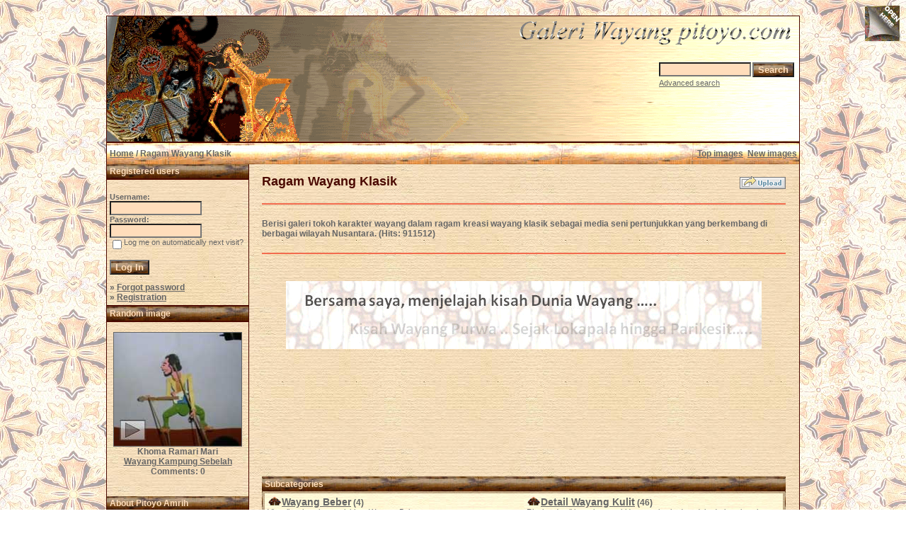

--- FILE ---
content_type: text/html; charset=UTF-8
request_url: https://pitoyo.com/duniawayang/galery/categories.php?cat_id=34&sessionid=j566i6ce71tppce8r5p2h3o5e0&l=english
body_size: 11039
content:
<!DOCTYPE HTML PUBLIC "-//W3C//DTD HTML 4.01 Transitional//EN">
<html dir="ltr">
<head><meta http-equiv="Content-Type" content="text/html; charset=windows-1252">
<title>Galeri Wayang Pitoyo.com - Ragam Wayang Klasik</title>

<meta name="description" content='Berisi galeri tokoh karakter wayang dalam ragam kreasi wayang klasik sebagai media seni pertunjukkan yang berkembang di berbagai wilayah Nusantara..' />
<meta name="keywords" content='Ragam Wayang Klasik Berisi galeri tokoh karakter wayang dalam ragam kreasi wayang klasik sebagai media seni pertunjukkan yang berkembang di berbagai wilayah Nusantara. Galeri Wayang Pitoyo.com' />
<meta name="author" content="Pitoyo Amrih" />
<link rel="stylesheet" href="./templates/old_style/style.css" />
<link rel="shortcut icon" href="./favicon.ico">
<script language="javascript" type="text/javascript">
<!--

  var captcha_reload_count = 0;
	var captcha_image_url = "./captcha.php?sessionid=42h5mvp815iqltoafouj932gs5&amp;l=english";
  function new_captcha_image() {
    if (captcha_image_url.indexOf('?') == -1) {
		  document.getElementById('captcha_image').src= captcha_image_url+'?c='+captcha_reload_count;
		} else {
		  document.getElementById('captcha_image').src= captcha_image_url+'&c='+captcha_reload_count;
		}

    document.getElementById('captcha_input').value="";
    document.getElementById('captcha_input').focus();
    captcha_reload_count++;
  }

	function opendetailwindow() { 
    window.open('','detailwindow','toolbar=no,scrollbars=yes,resizable=no,width=680,height=480');
  }
  
  function right(e) {
    if ((document.layers || (document.getElementById && !document.all)) && (e.which == 2 || e.which == 3)) {
      alert("� Copyright by Galeri Wayang Pitoyo.com");
      return false;
    }
    else if (event.button == 2 || event.button == 3) {
      alert("� Copyright by Galeri Wayang Pitoyo.com");
      return false;
    }
    return true;
  }

  if (document.layers){
    document.captureEvents(Event.MOUSEDOWN);
    document.onmousedown = right;
  }
  else if (document.all && !document.getElementById){
    document.onmousedown = right;
  }

	document.oncontextmenu = new Function("alert('� Copyright by Galeri Wayang Pitoyo.com');return false");

// -->
</script>
<link rel="alternate" type="application/rss+xml" title="RSS Feed: Ragam Wayang Klasik (New images)" href="https://pitoyo.com/duniawayang/galery/rss.php?action=images&amp;cat_id=34" />

<!-- Pagepeel Start-->
<script type="text/javascript" src="http://code.jquery.com/jquery-latest.js"></script> 
<script type="text/javascript"> 
$(document).ready(function(){

//Page Flip on hover

	$("#pageflip").hover(function() {
		$("#pageflip img , .msg_block").stop()
			.animate({
				width: '307px', 
				height: '319px'
			}, 500); 
		} , function() {
		$("#pageflip img").stop() 
			.animate({
				width: '50px', 
				height: '52px'
			}, 220);
		$(".msg_block").stop() 
			.animate({
				width: '50px', 
				height: '50px'
			}, 200);
	});

	
});
</script> 
<!-- Pagepeel Ende -->

</head>
<body bgcolor="#FFFFFF" text="#666666" link="#666666" vlink="#666666" alink="#666666">
<div id="pageflip">
   <a target="_blank" href="https://play.google.com/store/books/author?id=Pitoyo+Amrih"><img src="./templates/old_style/images/page_flip.png" alt="" /></a>
   <div class="msg_block"></div>
  </div>
<br />


<table width="980" border="0" cellspacing="0" cellpadding="0" align="center">
  <tr> 
    <td> 
      <table width="100%" border="0" cellspacing="0" cellpadding="0" class="tablehead">
        <tr>        </tr>
        <tr> 
          
          <td width="730" height=177px> 
            <div align="left"><div align="left"></div></td>
		  
		  <td width="260" align="right"> 
		  <div align="right"></div>          </td>
		  
          <td width="225" align="right"> 
            <form method="post" action="./search.php?sessionid=42h5mvp815iqltoafouj932gs5&amp;l=english"><input type="hidden" name="__csrf" value="6c2c4c6d98f4a8869efaca33d4fa4006" />

              <table border="0" cellspacing="0" cellpadding="1">
                <tr> 
                  <td> 
                    <input type="text" name="search_keywords" size="15" class="searchinput" />                  </td>
                  <td> 
                    <input type="submit" value="Search" class="button" name="submit" />                  </td>
                </tr>
                <tr valign="top"> 
                  <td colspan="2"><a href="./search.php?sessionid=42h5mvp815iqltoafouj932gs5&amp;l=english" class="smalltext">Advanced search</a></td>
                </tr>
              </table>
            </form>          </td>
          <td align="right" width="6">&nbsp;</td>
        </tr>
      </table>
    </td>
  </tr>
  
  <tr> 
    <td class="bordercolor"> 
      <table width="100%" border="0" cellspacing="0" cellpadding="0">
        <tr> 
          <td class="tablebgcolor"> 
            <table width="100%" border="0" cellspacing="0" cellpadding="0">
              <tr> 
                <td class="navbar" height="30"> 
                  <table width="100%" border="0" cellspacing="0" cellpadding="0">
                    <tr> 
                      <td><img src="./templates/old_style/images/spacer.gif" width="4" height="4" alt="" /><span class="clickstream"><a href="./index.php?sessionid=42h5mvp815iqltoafouj932gs5&amp;l=english" class="clickstream">Home</a>&nbsp;/&nbsp;Ragam Wayang Klasik</span></td>
                      <td align="right">
						<a href="./top.php?sessionid=42h5mvp815iqltoafouj932gs5&amp;l=english"><b>Top images</b></a>&nbsp;
						<a href="./search.php?search_new_images=1&amp;sessionid=42h5mvp815iqltoafouj932gs5&amp;l=english"><b>New images</b></a>&nbsp;
					  </td>
                    </tr>
                  </table>
                </td>
              </tr>
            </table>
            <table width="100%" border="0" cellspacing="0" cellpadding="0">
              <tr> 
                <td width="200" class="row2" valign="top">
                  <table width="200" border="0" cellspacing="0" cellpadding="0">
                    <tr> 
                      <td class="head2" height="20" width="100%"><img src="./templates/old_style/images/spacer.gif" alt="" width="4" height="4" />Registered users</td>
                    </tr>
                    <tr> 
                      <td class="tablebgcolor"><img src="./templates/old_style/images/spacer.gif" alt="" width="0" height="0" /></td>
                    </tr>
                    <tr> 
                      <td align="center" class="row1"><table width="100%" border="0" cellpadding="4" cellspacing="0">

<tr>
<!--  <td valign="top" align="center">
<div id="google_translate_element"></div><script>
function googleTranslateElementInit() {
  new google.translate.TranslateElement({
    pageLanguage: 'id',
    includedLanguages: 'nl,en,id',
    multilanguagePage: true,
    layout: google.translate.TranslateElement.InlineLayout.SIMPLE
  }, 'google_translate_element');
}
</script><script src="//translate.google.com/translate_a/element.js?cb=googleTranslateElementInit"></script>
  </td> -->
</tr>
</table>
<br />

<table width="100%" border="0" cellpadding="4" cellspacing="0">
  <tr> 
    <td valign="top" align="left"> 
      <form action="./login.php?sessionid=42h5mvp815iqltoafouj932gs5&amp;l=english" method="post"><input type="hidden" name="__csrf" value="6c2c4c6d98f4a8869efaca33d4fa4006" />

        Username:<br />
        <input type="text" size="10" name="user_name" class="logininput" />
        <br />
        Password:<br />
        <input type="password" size="10" name="user_password" class="logininput" />
        <br />
        <table border="0" cellspacing="0" cellpadding="0">
          <tr valign="top"> 
            <td><input type="checkbox" name="auto_login" value="1" /></td>
            <td><span class="smalltext">Log me on automatically next visit?</span></td>
          </tr>
        </table>
        <br />
		<input type="submit" value="Log In" class="button" />
      </form>
      &raquo; <a href="./member.php?action=lostpassword&amp;sessionid=42h5mvp815iqltoafouj932gs5&amp;l=english">Forgot password</a><br />
	  &raquo; <a href="./register.php?sessionid=42h5mvp815iqltoafouj932gs5&amp;l=english">Registration</a></td>
  </tr>
</table></td>
                    </tr>
                    <tr> 
                      <td class="tablebgcolor"><img src="./templates/old_style/images/spacer.gif" alt="" width="0" height="0" /></td>
                    </tr>
                  </table>
				                    <table width="100%" border="0" cellspacing="0" cellpadding="0">
                    <tr> 
                      <td class="head2" height="20"> <img src="./templates/old_style/images/spacer.gif" alt="" width="4" height="4" />Random image</td>
                    </tr>
                    <tr> 
                      <td class="tablebgcolor"><img src="./templates/old_style/images/spacer.gif" alt="" width="0" height="0" /></td>
                    </tr>
                    <tr> 
                      <td align="center" class="row1">
					    <br />
                        <a href="./details.php?image_id=1029&amp;sessionid=42h5mvp815iqltoafouj932gs5&amp;l=english"><img src="./data/thumbnails/112/youtube_7XQT9mpUPrMrel=0.jpg" border="1" width="180" height="160" alt="Khoma Ramari Mari" title="Khoma Ramari Mari" /></a><br /><b>Khoma Ramari Mari</b><br />
<a href="./categories.php?cat_id=112&amp;sessionid=42h5mvp815iqltoafouj932gs5&amp;l=english">Wayang Kampung Sebelah</a><br />
Comments: 0<br />						<br />
                        <br />                      </td>
                    </tr>

                    <tr> 
                      <td class="head2" height="20"> <img src="./templates/old_style/images/spacer.gif" alt="" width="4" height="4" />About Pitoyo Amrih</td>
                    </tr>
                    <tr> 
                      <td class="tablebgcolor"><img src="./templates/old_style/images/spacer.gif" alt="" width="0" height="0" /></td>
                    </tr>
                    <tr> 
                      <td align="center" class="row1">
					    <br />
                      <a target="_blank" href="http://profil.pitoyo.com"><img src="./templates/old_style/images/about_me_pic.jpg" alt="Pitoyo Amrih" border="1" width="160" height="117" /></a>
						<br /><br />
                      <a target="_blank" href="http://novelwayang.pitoyo.com"><img src="./templates/old_style/images/novelwaydisp.gif" alt="NovelWayang PitoyoAmrih" border="0" width="160" height="178" /></a>
						<br /><br />
                                           </td>
                    </tr>

                    <tr> 
                      <td class="tablebgcolor"><img src="./templates/old_style/images/spacer.gif" alt="" width="0" height="0" /></td>
                    </tr>
                  </table>




<p align="center" style="margin-top: 0; margin-bottom: 0"><br />
<a href="http://s05.flagcounter.com/more/H07a"><img src="http://s05.flagcounter.com/count/H07a/bg_FFFFFF/txt_000000/border_DBDBDB/columns_2/maxflags_10/viewers_3/labels_0/pageviews_1/flags_1/" alt="Flag counters!" border="0"></a>
</p>

<p>&nbsp;</p>



<div align="center">
                    
<script type="text/javascript"><!--
google_ad_client = "pub-6218744198074454";
/* galeriwayang_leftcolumn */
google_ad_slot = "4140976421";
google_ad_width = 160;
google_ad_height = 600;
google_ad_format = "160x600_as";
google_color_border = "c8b188";
google_color_bg = "c8b188";
google_color_link = "4a0900";
google_color_url = "4a0900";
google_color_text = "4a0900";
//--></script>
                    <script type="text/javascript"
  src="http://pagead2.googlesyndication.com/pagead/show_ads.js">
</script></div>
<p>&nbsp;</p>


                  				</div></div>

<table width="100%" align="center" valign="bottom">
 <tr>
  <td width="5"></td>
  <td align="center" valign="bottom">
<font size="2">Donate 5 USD to contribute on building the valuable content about Wayang Indonesia to this Galeri Wayang site</font><br><br>   
<form action="https://www.paypal.com/cgi-bin/webscr" method="post" target="_top"><input type="hidden" name="__csrf" value="6c2c4c6d98f4a8869efaca33d4fa4006" />

<input type="hidden" name="cmd" value="_s-xclick">
<input type="hidden" name="hosted_button_id" value="ZDE772KAR3USG">
<input type="image" src="https://www.paypalobjects.com/en_US/i/btn/btn_donateCC_LG.gif" border="0" name="submit" alt="PayPal - The safer, easier way to pay online!">
<img alt="" border="0" src="https://www.paypalobjects.com/en_US/i/scr/pixel.gif" width="1" height="1">
</form>
  </td>
  <td width="5"></td>
 </tr>
</table>

<table width="100%" align="center" valign="bottom">
 <tr>
  <td width="5"></td>
  <td align="center" valign="bottom">
<div id="SC_TBlock_350063" class="SC_TBlock">loading...</div> 
<script type="text/javascript">var SC_CId = "350063",SC_Domain="n.pc3ads.com";SC_Start_350063=(new Date).getTime();</script>
<script type="text/javascript" src="//st-n.pc3ads.com/js/adv_out.js"></script>
 </td>
  <td width="5"></td>
 </tr>
</table>


</td>
                <td width="1" class="bordercolor" valign="top"><img src="./templates/old_style/images/spacer.gif" alt="" width="1" height="1" /></td>
                <td width="18" valign="top"><img src="./templates/old_style/images/spacer.gif" alt="" width="18" height="18" /></td>
                <td width="100%" valign="top"><br />
                  <table width="100%" border="0" cellspacing="0" cellpadding="0">
                    <tr>
                      <td><b class="title">Ragam Wayang Klasik</b></td>
                      <td align="right" valign="bottom"><img src="./templates/old_style/images/upload_off.gif" border="0" alt="" /></td>
                    </tr>
                  </table>

<!-- AddThis Button BEGIN -->
<!-- <div class="addthis_toolbox addthis_default_style "> -->
<!-- <a class="addthis_button_preferred_1"></a> -->
<!-- <a class="addthis_button_preferred_2"></a> -->
<!-- <a class="addthis_button_preferred_3"></a> -->
<!-- <a class="addthis_button_preferred_4"></a> -->
<!-- <a class="addthis_button_compact"></a> -->
<!-- <a class="addthis_counter addthis_bubble_style"></a> -->
<!-- </div> -->
<!-- <script type="text/javascript" src="http://s7.addthis.com/js/250/addthis_widget.js#pubid=ra-4da7c05230dec26a"></script> -->
<!-- AddThis Button END -->
<br />
<!-- <table width="100%" border="0" cellspacing="0" cellpadding="0" align="center">
  <tr>
    <td width="45%" align="left" valign="top">
<iframe src="http://www.facebook.com/plugins/like.php?app_id=171600479563202&href=http%3A%2F%2Fwww.facebook.com%2Fpages%2FPitoyo-Amrih%2F83661761980&send=false&layout=standard&show_faces=false&action=like&colorscheme=light&font=verdana&height=40" scrolling="no" frameborder="0" style="border:none; overflow:hidden; height:40px;" allowTransparency="true"></iframe>
    </td>
    <td width="30%" align="left" valign="top" height="40">
<a href="http://twitter.com/PitoyoAmrih" class="twitter-follow-button">Follow @PitoyoAmrih</a>
<script src="http://platform.twitter.com/widgets.js" type="text/javascript"></script><br>
    </td>
    <td width="25%" align="right" valign="top" height="40">
<script type="text/javascript" src="https://apis.google.com/js/plusone.js"></script>
<g:plusone></g:plusone>
    </td>
  </tr>
</table> -->
<hr size="1" / color=#f36c4f>
                

                  <br />Berisi galeri tokoh karakter wayang dalam ragam kreasi wayang klasik sebagai media seni pertunjukkan yang berkembang di berbagai wilayah Nusantara. (Hits: 911512) <br /><br />
                    <hr size="1" / color=#f36c4f>


<p>&nbsp;
<div align="center">

<p><a target="_blank" href="http://novelwayang.pitoyo.com"><img src="./templates/old_style/images/bannernov_way.gif" alt="NovelWayang PitoyoAmrih" width="672" height="96" /></a></p>

<!-- ------------------------------------------------------------ -->
<!-- [MOD] Flash Dock rotator -------------- by Diehard & runtime -->
<!-- START ------------------------------------------------------ -->
<script language="javascript">
    if (AC_FL_RunContent == 0) {
        alert("This page requires AC_RunActiveContent.js.");
    } else {
        AC_FL_RunContent(
            'codebase', 'http://download.macromedia.com/pub/shockwave/cabs/flash/swflash.cab#version=9,0,0,0',
            'width', '740',
            'height', '180',
            'src', 'dockmenu',
            'quality', 'high',
            'pluginspage', 'http://www.macromedia.com/go/getflashplayer',
            'align', 'middle',
            'play', 'true',
            'loop', 'true',
            'scale', 'showall',
            'wmode', 'window',
            'devicefont', 'false',
            'id', 'dockmenu',
            'bgcolor', '#F6DEBC',
            'name', 'dockmenu',
            'menu', 'false',
        'reflectAlpha', '80',
            'allowFullScreen', 'false',
            'allowScriptAccess','sameDomain',
            'movie', 'dockmenu',
            'salign', '',
            'FlashVars', 'setupXML=./dockmenuxml.php?xml&amp;sessionid=42h5mvp815iqltoafouj932gs5&amp;l=english'


            ); //end AC code
    }
</script>
<noscript>
    <object classid="clsid:d27cdb6e-ae6d-11cf-96b8-444553540000" codebase="http://download.macromedia.com/pub/shockwave/cabs/flash/swflash.cab#version=9,0,0,0" width="740" height="160" id="dockmenu" align="middle">
    <param name="allowScriptAccess" value="sameDomain" />
    <param name="allowFullScreen" value="false" />
    <param name="movie" value="dockmenu.swf" /><param name="menu" value="false" /><param name="quality" value="high" /><param name="bgcolor" value="#ffffff" />    <embed src="dockmenu.swf" menu="false" quality="high" bgcolor="#cccccc" width="740" height="160" name="dockmenu" align="middle" allowScriptAccess="sameDomain" allowFullScreen="false" type="application/x-shockwave-flash" pluginspage="http://www.macromedia.com/go/getflashplayer" />
    <param name="FlashVars" value="setupXML=./dockmenuxml.php?xml&amp;sessionid=42h5mvp815iqltoafouj932gs5&amp;l=english" />

    </object>
</noscript>



<!-- ------------------------------------------------------------ -->
<!-- [MOD] Flash Dock rotator -------------- by Diehard & runtime -->
<!-- END -------------------------------------------------------- -->

                    <p>&nbsp;</p>
<div align="center">
<script async src="//pagead2.googlesyndication.com/pagead/js/adsbygoogle.js"></script>
<!-- galeri_mainatas -->
<ins class="adsbygoogle"
     style="display:inline-block;width:728px;height:90px"
     data-ad-client="ca-pub-6218744198074454"
     data-ad-slot="1783814113"></ins>
<script>
(adsbygoogle = window.adsbygoogle || []).push({});
</script>
<br /> <br />
<!-- Begin: http://adsensecamp.com/ -->
<script src="http://adsensecamp.com/show/?id=tmNV3uEP7IY%3D&cid=Jw0%2BaU5zMLg%3D&chan=mwf6QBuBhUI%3D&type=1&title=660000&text=000000&background=FFFFCC&border=FFCC66&url=660000" type="text/javascript">
</script>
<!-- End: http://adsensecamp.com/ --></div>
<p>&nbsp;</p>


               
    
                  <table width="100%" border="0" cellspacing="0" cellpadding="1">
                    <tr> 
                      <td class="head1"> 
                        <table width="100%" border="0" cellspacing="0" cellpadding="3">
                          <tr> 
                            <td class="head1" valign="top">Subcategories</td>
                          </tr>
                          <tr> 
                            <td class="row2" valign="top">
<table width="100%" border="0" cellpadding="0" cellspacing="0">
<tr>
<td valign="top" width="50%" class="catbgcolor">
<table border="0" cellpadding="3" cellspacing="1">
<tr>
<td valign="top">
<table border="0" cellspacing="0" cellpadding="0">
  <tr> 
    <td valign="top">
	  <img src="./templates/old_style/images/folder.gif" width="20" height="13" alt="" /> 
      <!--   -->
    </td>
    <td>
	  <a href="./categories.php?cat_id=42&amp;sessionid=42h5mvp815iqltoafouj932gs5&amp;l=english" class="maincat">Wayang Beber</a>&nbsp;(4) 
      	</td>
  </tr>
</table>
<span class="smalltext">Visualisasi seni pertunjukkan Wayang Beber.</span><br /></td>
</tr>
<tr>
<td valign="top">
<table border="0" cellspacing="0" cellpadding="0">
  <tr> 
    <td valign="top">
	  <img src="./templates/old_style/images/folder.gif" width="20" height="13" alt="" /> 
      <!--   -->
    </td>
    <td>
	  <a href="./categories.php?cat_id=35&amp;sessionid=42h5mvp815iqltoafouj932gs5&amp;l=english" class="maincat">Wayang Kulit Gagrag Surakarta</a>&nbsp;(69) 
      	</td>
  </tr>
</table>
<span class="smalltext">Wayang kulit yang dibuat dengan gaya Surakarta, yang merupakan kreasi seni wayang oleh sanggar-sanggar wayang di wilayah Surakarta dan sekitarnya.</span><br /></td>
</tr>
<tr>
<td valign="top">
<table border="0" cellspacing="0" cellpadding="0">
  <tr> 
    <td valign="top">
	  <img src="./templates/old_style/images/folder.gif" width="20" height="13" alt="" /> 
      <!--   -->
    </td>
    <td>
	  <a href="./categories.php?cat_id=36&amp;sessionid=42h5mvp815iqltoafouj932gs5&amp;l=english" class="maincat">Wayang Kulit Gagrag Yogyakarta</a>&nbsp;(83) 
      	</td>
  </tr>
</table>
<span class="smalltext">Wayang kulit yang dibuat dengan gaya tatah sungging khas Yogyakarta.</span><br /></td>
</tr>
<tr>
<td valign="top">
<table border="0" cellspacing="0" cellpadding="0">
  <tr> 
    <td valign="top">
	  <img src="./templates/old_style/images/folder.gif" width="20" height="13" alt="" /> 
      <!--   -->
    </td>
    <td>
	  <a href="./categories.php?cat_id=107&amp;sessionid=42h5mvp815iqltoafouj932gs5&amp;l=english" class="maincat">Wayang Kulit Gagrag Kaligesing</a>&nbsp;(8) 
      	</td>
  </tr>
</table>
<span class="smalltext">Kreasi tatah sungging dan wanda wayang kulit, khas dari pengrajin daerah Kaligesing, Yogyakarta.</span><br /></td>
</tr>
<tr>
<td valign="top">
<table border="0" cellspacing="0" cellpadding="0">
  <tr> 
    <td valign="top">
	  <img src="./templates/old_style/images/folder.gif" width="20" height="13" alt="" /> 
      <!--   -->
    </td>
    <td>
	  <a href="./categories.php?cat_id=46&amp;sessionid=42h5mvp815iqltoafouj932gs5&amp;l=english" class="maincat">Wayang Kulit Gagrag Kedhu</a>&nbsp;(14) 
      	</td>
  </tr>
</table>
<span class="smalltext">Wayang kulit tatah sungging kreasi daerah Kedhu.</span><br /></td>
</tr>
<tr>
<td valign="top">
<table border="0" cellspacing="0" cellpadding="0">
  <tr> 
    <td valign="top">
	  <img src="./templates/old_style/images/folder.gif" width="20" height="13" alt="" /> 
      <!--   -->
    </td>
    <td>
	  <a href="./categories.php?cat_id=76&amp;sessionid=42h5mvp815iqltoafouj932gs5&amp;l=english" class="maincat">Wayang Kulit Gagrag JawaTimuran</a>&nbsp;(16) 
      	</td>
  </tr>
</table>
<span class="smalltext">Kreasi seni tatah sungging wayang kulit dari wilayah Jawa Timur.</span><br /></td>
</tr>
<tr>
<td valign="top">
<table border="0" cellspacing="0" cellpadding="0">
  <tr> 
    <td valign="top">
	  <img src="./templates/old_style/images/folder.gif" width="20" height="13" alt="" /> 
      <!--   -->
    </td>
    <td>
	  <a href="./categories.php?cat_id=37&amp;sessionid=42h5mvp815iqltoafouj932gs5&amp;l=english" class="maincat">Wayang Kulit Gagrag Cirebon</a>&nbsp;(21) 
      	</td>
  </tr>
</table>
<span class="smalltext">Wayang kulit yang dibuat dengan gaya tatah sungging kreasi Cirebonan.</span><br /><a href="./categories.php?cat_id=138&amp;sessionid=42h5mvp815iqltoafouj932gs5&amp;l=english" class="subcat">Panakawan Gagrak Cirebon</a></td>
</tr>
<tr>
<td valign="top">
<table border="0" cellspacing="0" cellpadding="0">
  <tr> 
    <td valign="top">
	  <img src="./templates/old_style/images/folder.gif" width="20" height="13" alt="" /> 
      <!--   -->
    </td>
    <td>
	  <a href="./categories.php?cat_id=38&amp;sessionid=42h5mvp815iqltoafouj932gs5&amp;l=english" class="maincat">Wayang Kulit Gagrag Banyumas</a>&nbsp;(10) 
      	</td>
  </tr>
</table>
<span class="smalltext">Wayang kulit yang dibuat dengan gaya tatah sungging khas daerah Banyumas.</span><br /></td>
</tr>
<tr>
<td valign="top">
<table border="0" cellspacing="0" cellpadding="0">
  <tr> 
    <td valign="top">
	  <img src="./templates/old_style/images/folder.gif" width="20" height="13" alt="" /> 
      <!--   -->
    </td>
    <td>
	  <a href="./categories.php?cat_id=109&amp;sessionid=42h5mvp815iqltoafouj932gs5&amp;l=english" class="maincat">Wayang Kulit Kyai Inten</a>&nbsp;(5) 
      	</td>
  </tr>
</table>
<span class="smalltext">Wayang Kulit Kyai Inten dibuat pertama kali pada tahun 1870 oleh Ki Guna Kerti dan kawan-kawan atas permintaan seorang saudagar china di Muntilan yang bernama Babah Poliem. Wayang Kyai Inten dibuat dengan menggunakan kulit kerbau yang tebal dan kehalusannya terpilih. Keistimewaan satu set wayang ini adalah di setiap wayangnya terdapat batu intan muda atau yakut dan juga di prada emas.<br />
Kyai Inten menggunakan rujukan gagrak wayang Yogyakarta. Intan tersebut dapat ditemui di mahkota, sumping (hiasan belakang kepala), kalung/kalung ulur-ulur, garuda mungkur, anting-anting dan lain-lain. Perbedaan yang jelas antara Wayang Intan dan wayang standard Yogyakarta terdapat pada wayang putren. Bila pada gaya Yogyakarta wayang putren memiliki kain yang menjorok kedepan, di wayang Kyai Inten, kain jarik para putren dibuat sebaliknya, ke belakang sehingga terkesan terseret.</span><br /></td>
</tr>
<tr>
<td valign="top">
<table border="0" cellspacing="0" cellpadding="0">
  <tr> 
    <td valign="top">
	  <img src="./templates/old_style/images/folder.gif" width="20" height="13" alt="" /> 
      <!--   -->
    </td>
    <td>
	  <a href="./categories.php?cat_id=91&amp;sessionid=42h5mvp815iqltoafouj932gs5&amp;l=english" class="maincat">Wayang Cepak</a>&nbsp;(3) 
      	</td>
  </tr>
</table>
<span class="smalltext">Wayang ini terbuat dari kayu, yang ujungnya tidak runcing (cepak = bhs Sunda / papak = bhs Jawa). Itulah sebabnya maka wayang ini disebut wayang cepak atau wayang papak. Dilihat dari bentuknya, wayang cepak diperkirakan merupakan pengembangan dari wayang kulit, wayang golek atau wayang menak yang berpusat di daerah Cirebon. Wayang cepak biasanya membawakan lakon-lakon Menak, Panji, cerita-cerita babad, legenda dan mitos. Tetapi, di daerah Cirebon sendiri, wayang cepak lebih banyak melakonkan babad Cirebon, juga babad Mekah dan Pamanukan yang disampaikan dengan bahasa Jawa Cirebon.<br />
sumber : sunda.web.id</span><br /></td>
</tr>
</table></td>
<td valign="top" width="50%" class="catbgcolor">
<table border="0" cellpadding="3" cellspacing="1">
<tr>
<td valign="top">
<table border="0" cellspacing="0" cellpadding="0">
  <tr> 
    <td valign="top">
	  <img src="./templates/old_style/images/folder.gif" width="20" height="13" alt="" /> 
      <!--   -->
    </td>
    <td>
	  <a href="./categories.php?cat_id=49&amp;sessionid=42h5mvp815iqltoafouj932gs5&amp;l=english" class="maincat">Detail Wayang Kulit</a>&nbsp;(46) 
      	</td>
  </tr>
</table>
<span class="smalltext">Rincian detail bentuk mata, hidung, mulut, badan, dsb, dari seni tatah wayang kulit, yang bisa menjadi panduan untuk menginterpretasikan watak dan karakter tokoh tersebut.</span><br /></td>
</tr>
<tr>
<td valign="top">
<table border="0" cellspacing="0" cellpadding="0">
  <tr> 
    <td valign="top">
	  <img src="./templates/old_style/images/folder.gif" width="20" height="13" alt="" /> 
      <!--   -->
    </td>
    <td>
	  <a href="./categories.php?cat_id=174&amp;sessionid=42h5mvp815iqltoafouj932gs5&amp;l=english" class="maincat">Wayang Koleksi Poppenspel Museum</a>&nbsp;(9) 
      	</td>
  </tr>
</table>
<span class="smalltext">Foto, gambar dan corekan wayang klasik koleksi dari Museum Poppenspel Puppetry Museum, Belanda.<br />
Sumber : <a href="http://www.poppenspelmuseum.nl" target="_blank" rel="nofollow">www.poppenspelmuseum.nl</a></span><br /></td>
</tr>
<tr>
<td valign="top">
<table border="0" cellspacing="0" cellpadding="0">
  <tr> 
    <td valign="top">
	  <img src="./templates/old_style/images/folder.gif" width="20" height="13" alt="" /> 
      <!--   -->
    </td>
    <td>
	  <a href="./categories.php?cat_id=50&amp;sessionid=42h5mvp815iqltoafouj932gs5&amp;l=english" class="maincat">Wanda Wayang Kulit</a>&nbsp;(76) 
      	</td>
  </tr>
</table>
<span class="smalltext">adalah kreasi seni kriya wayang kulit oleh seorang seniman, maupun sekelompok sanggar seni. Adalah penampilan sebuah karakter tokoh peraga wayang yang menggambarkan sebuah suasana (marah, kasmaran, dsb) maupun situasi (perang, bertempur, memimpin pertemuan, dsb) tertentu.</span><br /><a href="./categories.php?cat_id=64&amp;sessionid=42h5mvp815iqltoafouj932gs5&amp;l=english" class="subcat">Wanda Baladewa</a>, <a href="./categories.php?cat_id=65&amp;sessionid=42h5mvp815iqltoafouj932gs5&amp;l=english" class="subcat">Wanda Kresna</a>, <a href="./categories.php?cat_id=80&amp;sessionid=42h5mvp815iqltoafouj932gs5&amp;l=english" class="subcat">Wanda Yudhistira</a> ...
</td>
</tr>
<tr>
<td valign="top">
<table border="0" cellspacing="0" cellpadding="0">
  <tr> 
    <td valign="top">
	  <img src="./templates/old_style/images/folder.gif" width="20" height="13" alt="" /> 
      <!--   -->
    </td>
    <td>
	  <a href="./categories.php?cat_id=148&amp;sessionid=42h5mvp815iqltoafouj932gs5&amp;l=english" class="maincat">Gagrak Wayang Kulit</a>&nbsp;(40) 
      	</td>
  </tr>
</table>
<span class="smalltext">adalah kreasi seni kriya wayang kulit untuk tiap karakter tokoh wayang. Kreasi baik dari tatah (bentuk, profil, tatahan lubang) maupun sungging (gambar, warna) biasanya akan membentuk pola ciri khas suatu daerah tertentu. Sehingga populer dikatakan bahwa istilah gagrak selalu diikuti dengan nama tempat ciri khas tatah-sungging wayang itu berkembang.<br />
Yang dalam perkembangannya kemudian lazim seorang yang biasa mengenali ragam wayang kulit bisa mengenali sebuah karya tatah sungging satu karakter wayang, dibuat dimana, atau asal pembuatnya.</span><br /><a href="./categories.php?cat_id=157&amp;sessionid=42h5mvp815iqltoafouj932gs5&amp;l=english" class="subcat">Batara Gana</a>, <a href="./categories.php?cat_id=150&amp;sessionid=42h5mvp815iqltoafouj932gs5&amp;l=english" class="subcat">Sinta</a>, <a href="./categories.php?cat_id=149&amp;sessionid=42h5mvp815iqltoafouj932gs5&amp;l=english" class="subcat">Anggada</a> ...
</td>
</tr>
<tr>
<td valign="top">
<table border="0" cellspacing="0" cellpadding="0">
  <tr> 
    <td valign="top">
	  <img src="./templates/old_style/images/folder.gif" width="20" height="13" alt="" /> 
      <!--   -->
    </td>
    <td>
	  <a href="./categories.php?cat_id=39&amp;sessionid=42h5mvp815iqltoafouj932gs5&amp;l=english" class="maincat">Wayang Golek</a>&nbsp;(27) 
      	</td>
  </tr>
</table>
<span class="smalltext">Rupa dan karakter wayang golek yang banyak dipertunjukkan di wilayah Jawa Barat.</span><br /></td>
</tr>
<tr>
<td valign="top">
<table border="0" cellspacing="0" cellpadding="0">
  <tr> 
    <td valign="top">
	  <img src="./templates/old_style/images/folder.gif" width="20" height="13" alt="" /> 
      <!--   -->
    </td>
    <td>
	  <a href="./categories.php?cat_id=102&amp;sessionid=42h5mvp815iqltoafouj932gs5&amp;l=english" class="maincat">Wayang Bali</a>&nbsp;(3) 
      	</td>
  </tr>
</table>
<span class="smalltext">Ragam kreasi seni budaya Wayang Bali.</span><br /></td>
</tr>
<tr>
<td valign="top">
<table border="0" cellspacing="0" cellpadding="0">
  <tr> 
    <td valign="top">
	  <img src="./templates/old_style/images/folder.gif" width="20" height="13" alt="" /> 
      <!--   -->
    </td>
    <td>
	  <a href="./categories.php?cat_id=90&amp;sessionid=42h5mvp815iqltoafouj932gs5&amp;l=english" class="maincat">Wayang Ukur</a>&nbsp;(13) 
      	</td>
  </tr>
</table>
<span class="smalltext">Gagasan pembaharuan seni pakeliran �Wayang Ukur� diperkenalkan oleh Ki Sukasman sejak tahun 80-an atas keresahannya terhadap semakin menipisnya anak muda yang menggemari pertunjukan wayang kulit. Sukasman menciptakan sebuah seni garda depan tanpa kehilangan roh tradisinya. Dengan daya ungkap melalui bahasa Indonesia. Wayang Ukur mencoba memberi tawaran sebuah seni pertunjukan bayang-bayang yang berwawasan global. la melakukan eksperimen dengan menciptakan wayang kulit genre baru, dengan kaidah seni rupa dan teknik tata cahaya yang baru, ia menciptakan seni pertunjukan kontemporer wayang sebagai seni bayang-bayang dengan memadukan unsur-unsur seni tari, teater, gamelan, dan seni sastra yang tidak lagi tunduk pada konvensi tradisi.</span><br /></td>
</tr>
<tr>
<td valign="top">
<table border="0" cellspacing="0" cellpadding="0">
  <tr> 
    <td valign="top">
	  <img src="./templates/old_style/images/folder.gif" width="20" height="13" alt="" /> 
      <!--   -->
    </td>
    <td>
	  <a href="./categories.php?cat_id=43&amp;sessionid=42h5mvp815iqltoafouj932gs5&amp;l=english" class="maincat">Wayang Tengul</a>&nbsp;(0) 
      	</td>
  </tr>
</table>
<span class="smalltext">Adalah seni pertunjukkan wayang golek khas Yogyakarta, yang menceritakan kisah Wong Agung Jayengrono (Amir Hamzah)</span><br /></td>
</tr>
<tr>
<td valign="top">
<table border="0" cellspacing="0" cellpadding="0">
  <tr> 
    <td valign="top">
	  <img src="./templates/old_style/images/folder.gif" width="20" height="13" alt="" /> 
      <!--   -->
    </td>
    <td>
	  <a href="./categories.php?cat_id=40&amp;sessionid=42h5mvp815iqltoafouj932gs5&amp;l=english" class="maincat">Wayang Orang</a>&nbsp;(9) 
      	</td>
  </tr>
</table>
<span class="smalltext">Rupa, dan busana karakter wayang dalam pagelaran wayang orang.</span><br /></td>
</tr>
</table>
</td>
</tr>
</table>
</td>
                          </tr>
                        </table>
                      </td>
                    </tr>
                  </table>
                  <br />
				  				  <br />


				  Found: 23 image(s) on 3 page(s). Displayed: image 1 to 9.				  <br />
                                   <table border="0" cellspacing="0" cellpadding="0" align="center">
	<form method="post" action="categories.php?cat_id=34&amp;sessionid=42h5mvp815iqltoafouj932gs5&amp;l=english"><input type="hidden" name="__csrf" value="6c2c4c6d98f4a8869efaca33d4fa4006" />

		<tr>
			<td nowrap>Sort images by&nbsp;</td>
			<td nowrap>
				
<select name="imagesorder" class="setperpageselect">
<option value="image_name">Name</option>
<option value="image_date" selected="selected">Date</option>
<option value="image_downloads">Downloads</option>
<option value="image_votes">Votes</option>
<option value="image_rating">Rating</option>
<option value="image_hits">Hits</option>
</select>
<INPUT type="radio" name="imagessort" value="ASC" checked>Ascending
<INPUT type="radio" name="imagessort" value="DESC">Descending
<input type="hidden" name="cat_id" value="34" />
&nbsp;
				<input type="submit" value="Go" class="button" name="submit" /></td>
		</tr>
	</form>
</table>                                  <br />
				  <br />
                   



                  				  <table width="100%" border="0" cellspacing="0" cellpadding="0">
                    <tr> 
                      <td class="head1"><table width="100%" border="0" cellpadding="3" cellspacing="1">
<tr class="imagerow1">
<td width="34%" valign="top">
<!-- you wish detail page in a small javascript open window, use <a href="./details.php?image_id=419&amp;sessionid=42h5mvp815iqltoafouj932gs5&amp;l=english" onclick="opendetailwindow()" target="detailwindow"><img src="./data/thumbnails/34/wisanggeni_dgt.jpg" border="1" width="150" height="263" alt="Wisanggeni" title="Wisanggeni" /></a> -->
<a href="./details.php?image_id=419&amp;sessionid=42h5mvp815iqltoafouj932gs5&amp;l=english"><img src="./data/thumbnails/34/wisanggeni_dgt.jpg" border="1" width="150" height="263" alt="Wisanggeni" title="Wisanggeni" /></a><br />
<b>Wisanggeni</b> <br />
<a href="./categories.php?cat_id=34&amp;sessionid=42h5mvp815iqltoafouj932gs5&amp;l=english">Ragam Wayang Klasik</a><br />
Comments: 0<br />
<img src="./templates/old_style/images_english/lightbox_off.gif" border="0" alt="" />
</td>
<td width="34%" valign="top">
<!-- you wish detail page in a small javascript open window, use <a href="./details.php?image_id=423&amp;sessionid=42h5mvp815iqltoafouj932gs5&amp;l=english" onclick="opendetailwindow()" target="detailwindow"><img src="./data/thumbnails/34/srikandi_ygy.jpg" border="1" width="160" height="249" alt="Dewi Wara Srikandi" title="Dewi Wara Srikandi" /></a> -->
<a href="./details.php?image_id=423&amp;sessionid=42h5mvp815iqltoafouj932gs5&amp;l=english"><img src="./data/thumbnails/34/srikandi_ygy.jpg" border="1" width="160" height="249" alt="Dewi Wara Srikandi" title="Dewi Wara Srikandi" /></a><br />
<b>Dewi Wara Srikandi</b> <br />
<a href="./categories.php?cat_id=34&amp;sessionid=42h5mvp815iqltoafouj932gs5&amp;l=english">Ragam Wayang Klasik</a><br />
Comments: 0<br />
<img src="./templates/old_style/images_english/lightbox_off.gif" border="0" alt="" />
</td>
<td width="34%" valign="top">
<!-- you wish detail page in a small javascript open window, use <a href="./details.php?image_id=425&amp;sessionid=42h5mvp815iqltoafouj932gs5&amp;l=english" onclick="opendetailwindow()" target="detailwindow"><img src="./data/thumbnails/34/aswatama_kd.jpg" border="1" width="160" height="193" alt="Aswatama" title="Aswatama" /></a> -->
<a href="./details.php?image_id=425&amp;sessionid=42h5mvp815iqltoafouj932gs5&amp;l=english"><img src="./data/thumbnails/34/aswatama_kd.jpg" border="1" width="160" height="193" alt="Aswatama" title="Aswatama" /></a><br />
<b>Aswatama</b> <br />
<a href="./categories.php?cat_id=34&amp;sessionid=42h5mvp815iqltoafouj932gs5&amp;l=english">Ragam Wayang Klasik</a><br />
Comments: 0<br />
<img src="./templates/old_style/images_english/lightbox_off.gif" border="0" alt="" />
</td>
</tr>
<tr class="imagerow2">
<td width="34%" valign="top">
<!-- you wish detail page in a small javascript open window, use <a href="./details.php?image_id=437&amp;sessionid=42h5mvp815iqltoafouj932gs5&amp;l=english" onclick="opendetailwindow()" target="detailwindow"><img src="./data/thumbnails/34/bayu_sl.jpg" border="1" width="160" height="211" alt="Batara Bayu" title="Batara Bayu" /></a> -->
<a href="./details.php?image_id=437&amp;sessionid=42h5mvp815iqltoafouj932gs5&amp;l=english"><img src="./data/thumbnails/34/bayu_sl.jpg" border="1" width="160" height="211" alt="Batara Bayu" title="Batara Bayu" /></a><br />
<b>Batara Bayu</b> <br />
<a href="./categories.php?cat_id=34&amp;sessionid=42h5mvp815iqltoafouj932gs5&amp;l=english">Ragam Wayang Klasik</a><br />
Comments: 0<br />
<img src="./templates/old_style/images_english/lightbox_off.gif" border="0" alt="" />
</td>
<td width="34%" valign="top">
<!-- you wish detail page in a small javascript open window, use <a href="./details.php?image_id=450&amp;sessionid=42h5mvp815iqltoafouj932gs5&amp;l=english" onclick="opendetailwindow()" target="detailwindow"><img src="./data/thumbnails/34/wayang_golek_bima.jpg" border="1" width="160" height="303" alt="Bima" title="Bima" /></a> -->
<a href="./details.php?image_id=450&amp;sessionid=42h5mvp815iqltoafouj932gs5&amp;l=english"><img src="./data/thumbnails/34/wayang_golek_bima.jpg" border="1" width="160" height="303" alt="Bima" title="Bima" /></a><br />
<b>Bima</b> <br />
<a href="./categories.php?cat_id=34&amp;sessionid=42h5mvp815iqltoafouj932gs5&amp;l=english">Ragam Wayang Klasik</a><br />
Comments: 0<br />
<img src="./templates/old_style/images_english/lightbox_off.gif" border="0" alt="" />
</td>
<td width="34%" valign="top">
<!-- you wish detail page in a small javascript open window, use <a href="./details.php?image_id=499&amp;sessionid=42h5mvp815iqltoafouj932gs5&amp;l=english" onclick="opendetailwindow()" target="detailwindow"><img src="./data/thumbnails/34/citraksi_ygych_r.jpg" border="1" width="160" height="228" alt="Citraksi" title="Citraksi" /></a> -->
<a href="./details.php?image_id=499&amp;sessionid=42h5mvp815iqltoafouj932gs5&amp;l=english"><img src="./data/thumbnails/34/citraksi_ygych_r.jpg" border="1" width="160" height="228" alt="Citraksi" title="Citraksi" /></a><br />
<b>Citraksi</b> <br />
<a href="./categories.php?cat_id=34&amp;sessionid=42h5mvp815iqltoafouj932gs5&amp;l=english">Ragam Wayang Klasik</a><br />
Comments: 0<br />
<img src="./templates/old_style/images_english/lightbox_off.gif" border="0" alt="" />
</td>
</tr>
<tr class="imagerow1">
<td width="34%" valign="top">
<!-- you wish detail page in a small javascript open window, use <a href="./details.php?image_id=619&amp;sessionid=42h5mvp815iqltoafouj932gs5&amp;l=english" onclick="opendetailwindow()" target="detailwindow"><img src="./data/thumbnails/34/citraksa_js.jpg" border="1" width="180" height="234" alt="Citraksa" title="Citraksa" /></a> -->
<a href="./details.php?image_id=619&amp;sessionid=42h5mvp815iqltoafouj932gs5&amp;l=english"><img src="./data/thumbnails/34/citraksa_js.jpg" border="1" width="180" height="234" alt="Citraksa" title="Citraksa" /></a><br />
<b>Citraksa</b> <br />
<a href="./categories.php?cat_id=34&amp;sessionid=42h5mvp815iqltoafouj932gs5&amp;l=english">Ragam Wayang Klasik</a><br />
Comments: 0<br />
<img src="./templates/old_style/images_english/lightbox_off.gif" border="0" alt="" />
</td>
<td width="34%" valign="top">
<!-- you wish detail page in a small javascript open window, use <a href="./details.php?image_id=620&amp;sessionid=42h5mvp815iqltoafouj932gs5&amp;l=english" onclick="opendetailwindow()" target="detailwindow"><img src="./data/thumbnails/34/citraksi_js.jpg" border="1" width="180" height="232" alt="Citraksi" title="Citraksi" /></a> -->
<a href="./details.php?image_id=620&amp;sessionid=42h5mvp815iqltoafouj932gs5&amp;l=english"><img src="./data/thumbnails/34/citraksi_js.jpg" border="1" width="180" height="232" alt="Citraksi" title="Citraksi" /></a><br />
<b>Citraksi</b> <br />
<a href="./categories.php?cat_id=34&amp;sessionid=42h5mvp815iqltoafouj932gs5&amp;l=english">Ragam Wayang Klasik</a><br />
Comments: 0<br />
<img src="./templates/old_style/images_english/lightbox_off.gif" border="0" alt="" />
</td>
<td width="34%" valign="top">
<!-- you wish detail page in a small javascript open window, use <a href="./details.php?image_id=621&amp;sessionid=42h5mvp815iqltoafouj932gs5&amp;l=english" onclick="opendetailwindow()" target="detailwindow"><img src="./data/thumbnails/34/karna_js.jpg" border="1" width="180" height="221" alt="Adipati Karna" title="Adipati Karna" /></a> -->
<a href="./details.php?image_id=621&amp;sessionid=42h5mvp815iqltoafouj932gs5&amp;l=english"><img src="./data/thumbnails/34/karna_js.jpg" border="1" width="180" height="221" alt="Adipati Karna" title="Adipati Karna" /></a><br />
<b>Adipati Karna</b> <br />
<a href="./categories.php?cat_id=34&amp;sessionid=42h5mvp815iqltoafouj932gs5&amp;l=english">Ragam Wayang Klasik</a><br />
Comments: 0<br />
<img src="./templates/old_style/images_english/lightbox_off.gif" border="0" alt="" />
</td>
</tr>
</table>
</td>
                    </tr>
                  </table>


<p>&nbsp;</p>
<div align="center">         
<script async src="//pagead2.googlesyndication.com/pagead/js/adsbygoogle.js"></script>
<!-- galeri_mainbwh -->
<ins class="adsbygoogle"
     style="display:inline-block;width:728px;height:90px"
     data-ad-client="ca-pub-6218744198074454"
     data-ad-slot="3260547317"></ins>
<script>
(adsbygoogle = window.adsbygoogle || []).push({});
</script>
<br /> <br />
<!-- Begin: http://adsensecamp.com/ -->
<script src="http://adsensecamp.com/show/?id=tmNV3uEP7IY%3D&cid=Jw0%2BaU5zMLg%3D&chan=mwf6QBuBhUI%3D&type=1&title=660000&text=000000&background=FFFFCC&border=FFCC66&url=660000" type="text/javascript">
</script>
<!-- End: http://adsensecamp.com/ --></div>
<p>&nbsp;</p>



				                    <br />
				  <b class="pagingon">1</b>&nbsp;&nbsp;<a href="categories.php?cat_id=34&amp;sessionid=42h5mvp815iqltoafouj932gs5&amp;l=english&amp;page=2" class="paging">2</a>&nbsp;&nbsp;<a href="categories.php?cat_id=34&amp;sessionid=42h5mvp815iqltoafouj932gs5&amp;l=english&amp;page=3" class="paging">3</a>&nbsp;&nbsp;<a href="categories.php?cat_id=34&amp;sessionid=42h5mvp815iqltoafouj932gs5&amp;l=english&amp;page=2" class="paging">&raquo;</a>&nbsp;&nbsp;<a href="categories.php?cat_id=34&amp;sessionid=42h5mvp815iqltoafouj932gs5&amp;l=english&amp;page=3" class="paging">Last page &raquo;</a>				  <br />
				  <br />
                  <table width="100%" border="0" cellspacing="0" cellpadding="0">
                    <tr> 
                      <td><form method="post" name="jumpbox" action="./categories.php?sessionid=42h5mvp815iqltoafouj932gs5&amp;l=english"><input type="hidden" name="__csrf" value="6c2c4c6d98f4a8869efaca33d4fa4006" />

  <table border="0" cellspacing="0" cellpadding="0">
    <tr> 
      <td valign="bottom">
<select name="cat_id" onchange="if (this.options[this.selectedIndex].value != 0){ forms['jumpbox'].submit() }" class="categoryselect">
<option value="0">Select category</option>
<option value="0">-------------------------------</option>
<option value="75" class="dropdownmarker">Kayon</option>
<option value="118" class="dropdownmarker">Sejarah Pentas Wayang Nusantara</option>
<option value="119">-- Wayang Beber (abad ke-9 M)</option>
<option value="120">-- Wayang Purwa (939)</option>
<option value="121">-- Wayang Rontal (939)</option>
<option value="122">-- Wayang Kertas (1244)</option>
<option value="123">-- Wayang Beber Purwa (1361)</option>
<option value="137">-- Wayang Kulit Purwa Jawa Timur (1429)</option>
<option value="124">-- Wayang Demak (1478)</option>
<option value="125">-- Wayang Keling (1518)</option>
<option value="126">-- Wayang Jengglong (abad ke-16)</option>
<option value="127">-- Wayang Kidang Kencana (1556)</option>
<option value="136">-- Wayang Purwa Gedog (1583)</option>
<option value="140">-- Wayang Kulit Purwa Cirebon (abad ke-16)</option>
<option value="141">-- Wayang Golek (1646)</option>
<option value="142">-- Wayang Krucil (1648)</option>
<option value="159">-- Wayang Sabrangan (1704)</option>
<option value="160">-- Wayang Rama (1788)</option>
<option value="161">-- Wayang Kaper (1800-an)</option>
<option value="162">-- Wayang Tasripin (1900-an)</option>
<option value="1" class="dropdownmarker">Wayang Purwa Kadewatan</option>
<option value="9">-- Bangsa Dewa</option>
<option value="10">-- Panakawan</option>
<option value="11">-- Panakawan Sabrang</option>
<option value="33">-- Bangsa Jin</option>
<option value="130">-- Setanan</option>
<option value="2" class="dropdownmarker">Wayang Purwa Lokapala</option>
<option value="3" class="dropdownmarker">Wayang Purwa Ramayana</option>
<option value="19">-- Bangsa Kera</option>
<option value="20">-- Kerabat Ayodya</option>
<option value="21">-- Kerabat Alengka</option>
<option value="145">-- Kerabat Mantili</option>
<option value="4" class="dropdownmarker">Wayang Purwa Mahabarata</option>
<option value="15">-- Sesepuh Hastinapura</option>
<option value="8">-- Pandawa</option>
<option value="22">-- Keluarga Pandawa</option>
<option value="23">---- Keluarga Yudhistira</option>
<option value="24">---- Keluarga Bima</option>
<option value="25">---- Keluarga Arjuna</option>
<option value="26">---- Keluarga Nakula</option>
<option value="27">---- Keluarga Sadewa</option>
<option value="7">-- Kurawa</option>
<option value="28">-- Kerabat Kurawa</option>
<option value="13">-- Kerabat Dwarawati</option>
<option value="14">-- Kerabat Mandura</option>
<option value="16">-- Kerabat Mandraka</option>
<option value="17">-- Kerabat Wirata</option>
<option value="18">-- Kerabat Cempalareja</option>
<option value="29">-- Kerabat Pringgandani</option>
<option value="106">-- Kadang Bayu</option>
<option value="158">-- Senapati Jodipati</option>
<option value="108">-- Tujuh Bidadari</option>
<option value="30">-- Bangsa Raksasa Liar</option>
<option value="5" class="dropdownmarker">Wayang Purwa Parikesit</option>
<option value="6" class="dropdownmarker">Novel Wayang Pitoyo Amrih</option>
<option value="87" class="dropdownmarker">Dibalik Penulisan NovelWayang</option>
<option value="96">-- Silsilah NovelWayang</option>
<option value="134">-- Presentasi Wayang</option>
<option value="169">-- Event Novel Wayang</option>
<option value="44" class="dropdownmarker">Wayang Madya</option>
<option value="45" class="dropdownmarker">Wayang Wasana</option>
<option value="99" class="dropdownmarker">Wayang Menak</option>
<option value="32" class="dropdownmarker">Lelakon Wayang</option>
<option value="34" selected="selected" class="dropdownmarker">Ragam Wayang Klasik</option>
<option value="42">-- Wayang Beber</option>
<option value="35">-- Wayang Kulit Gagrag Surakarta</option>
<option value="36">-- Wayang Kulit Gagrag Yogyakarta</option>
<option value="107">-- Wayang Kulit Gagrag Kaligesing</option>
<option value="46">-- Wayang Kulit Gagrag Kedhu</option>
<option value="76">-- Wayang Kulit Gagrag JawaTimuran</option>
<option value="37">-- Wayang Kulit Gagrag Cirebon</option>
<option value="138">---- Panakawan Gagrak Cirebon</option>
<option value="38">-- Wayang Kulit Gagrag Banyumas</option>
<option value="109">-- Wayang Kulit Kyai Inten</option>
<option value="91">-- Wayang Cepak</option>
<option value="49">-- Detail Wayang Kulit</option>
<option value="174">-- Wayang Koleksi Poppenspel Museum</option>
<option value="50">-- Wanda Wayang Kulit</option>
<option value="64">---- Wanda Baladewa</option>
<option value="65">---- Wanda Kresna</option>
<option value="80">---- Wanda Yudhistira</option>
<option value="69">---- Wanda Bima</option>
<option value="63">---- Wanda Arjuna</option>
<option value="82">---- Wanda Duryudana</option>
<option value="95">---- Wanda Karna</option>
<option value="78">---- Wanda Banowati</option>
<option value="146">---- Wanda Antareja</option>
<option value="62">---- Wanda Gatotkaca</option>
<option value="98">---- Wanda Cakil</option>
<option value="148">-- Gagrak Wayang Kulit</option>
<option value="157">---- Batara Gana</option>
<option value="150">---- Sinta</option>
<option value="149">---- Anggada</option>
<option value="154">---- Kapi Cucakrawun</option>
<option value="171">---- Baladewa</option>
<option value="151">---- Banowati</option>
<option value="153">---- Dursasana</option>
<option value="152">---- Antareja</option>
<option value="155">---- Gatotkaca</option>
<option value="156">---- Wisanggeni</option>
<option value="39">-- Wayang Golek</option>
<option value="102">-- Wayang Bali</option>
<option value="90">-- Wayang Ukur</option>
<option value="43">-- Wayang Tengul</option>
<option value="40">-- Wayang Orang</option>
<option value="71" class="dropdownmarker">Ragam Wayang Kontemporer</option>
<option value="41">-- Komik Wayang</option>
<option value="59">---- Komik Wayang RA. Kosasih</option>
<option value="60">---- Komik Wayang Garudayana</option>
<option value="101">-- Batik Wayang</option>
<option value="73">-- Wayang Suket</option>
<option value="74">-- Wayang Kampung Sebelah</option>
<option value="47">-- Wayang Digital</option>
<option value="94">-- Artwork Wayang</option>
<option value="77">---- ArtWork Wayang HNDRNT26</option>
<option value="61">---- Artwork Wayang Akazaru</option>
<option value="93">---- Bonniesoe &quot;Charapilo&quot; Concept Art</option>
<option value="139">---- Papertoys Wayang Salazad</option>
<option value="97">---- Wayang Indonesia Deviant Art</option>
<option value="168">---- Action Figure Wayang Harrymart.com</option>
<option value="86">-- Wayang Pasir</option>
<option value="172">-- Game Wayang</option>
<option value="72">-- Animasi Wayang</option>
<option value="128">-- Umbul Wayang</option>
<option value="83" class="dropdownmarker">Seni Estetika Wayang</option>
<option value="84">-- Seni Rupa Wayang</option>
<option value="85">-- Seni Kriya Wayang</option>
<option value="51" class="dropdownmarker">AUDIO VIDEO Pagelaran Wayang</option>
<option value="55">-- Ki Timbul Hadiprayitno</option>
<option value="54">-- Ki Narto Sabdo</option>
<option value="70">-- Ki Anom Suroto</option>
<option value="53">-- Ki Hadi Sugito</option>
<option value="57">-- Ki Manteb Sudarsono</option>
<option value="56">-- Ki Enthus Susmono</option>
<option value="88">-- Ki Sugino Siswocarito</option>
<option value="89">-- Ki Warseno Slenk</option>
<option value="66">-- Ki Hadi Suprodjo</option>
<option value="58">-- Ki Asep Sunandar Sunarya</option>
<option value="79">-- Ki Sigit Manggolo Seputro</option>
<option value="52">-- Ki Purbo Asmoro</option>
<option value="133">---- Semar Lahir</option>
<option value="117">-- Sujiwo Tejo</option>
<option value="81">-- Ki Joko Susilo</option>
<option value="67">-- Ki Slamet Gundono</option>
<option value="68">-- Ki Jlitheng Suparman</option>
<option value="92">-- Pentas Wayang Orang</option>
<option value="110" class="dropdownmarker">AUDIO VIDEO Wayang Kontemporer</option>
<option value="111">-- Wayang Suket</option>
<option value="112">-- Wayang Kampung Sebelah</option>
<option value="115">-- Wayang Hip Hop</option>
<option value="113">-- Wayang Urban</option>
<option value="114">-- Wayang Beber Kota</option>
<option value="116">-- Wayang Onthel</option>
<option value="144">-- Wayang Kalasinema</option>
<option value="31" class="dropdownmarker">Naskah Budaya Wayang</option>
<option value="143">-- Suluk Pedhalangan</option>
<option value="147">-- Cerita Wayang Nusantara</option>
<option value="165">-- Naskah Wayang Klasik</option>
<option value="166">-- Naskah Wayang Modern</option>
<option value="167">-- Mengenal Tokoh Wayang</option>
<option value="100" class="dropdownmarker">INI WAYANG-KU !</option>
<option value="163">-- Event Wayang</option>
<option value="164">---- Festival Dalang Dulongmas 2014</option>
<option value="170">---- Hari Wayang Dunia 2015</option>
<option value="103">-- Fotografi Wayang</option>
<option value="173">-- Wayang Heritage</option>
<option value="104">-- Situs Wayang</option>
<option value="105">-- Art-work Wayang</option>
</select>
</td>
      <td valign="top"> 
        <input type="submit" value="Go" class="button" />
      </td>
    </tr>
  </table>
</form>
</td>
                      <td align="right"><form method="post" action="categories.php?cat_id=34&amp;sessionid=42h5mvp815iqltoafouj932gs5&amp;l=english" name="perpagebox"><input type="hidden" name="__csrf" value="6c2c4c6d98f4a8869efaca33d4fa4006" />

  <table border="0" cellspacing="0" cellpadding="0">
    <tr> 
      <td>Images per page:&nbsp;</td>
      <td>
<select onchange="if (this.options[this.selectedIndex].value != 0 && typeof forms['perpagebox'] != 'undefined'){ forms['perpagebox'].submit() }" name="setperpage" class="setperpageselect">
<option value="3">3</option>
<option value="6">6</option>
<option value="9" selected="selected">9</option>
<option value="12">12</option>
<option value="15">15</option>
<option value="18">18</option>
<option value="21">21</option>
<option value="24">24</option>
<option value="27">27</option>
<option value="30">30</option>
</select>
<input type="hidden" name="cat_id" value="34" />
</td>
      <td> 
        <input type="submit" value="Go" class="button" />
      </td>
    </tr>
  </table>
</form>
</td>
                    </tr>
                  </table>
                  <p>&nbsp;</p>
				</div></div></td>
                <td width="19" valign="top"><img src="./templates/old_style/images/spacer.gif" alt="" width="19" height="19" /></td>
              </tr>
            </table>
          </td>
        </tr>
		
		
  
  
      </table>
    </td>
  </tr>
  <tr> 
    <td> 
      <table width="100%" border="0" cellspacing="0" cellpadding="0" class="tablebottom">
        <tr> 
          <td width="6"><img src="./templates/old_style/images/spacer.gif" width="1" height="46" alt="" /></td>
          <td width="100%"> 
            <div align="right"></div>
          </td>
          <td width="225">&nbsp;</td>
          
        </tr>
      </table>
    </td>
  </tr>
</table>
<p align="center"><!-- <table border="0" cellspacing="0" cellpadding="3" width="250" align="center">
  <tr>
    <td>
<p align="center">
  <a href="https://pitoyo.com/duniawayang/galery/rss.php?action=images&amp;cat_id=34"><img src="./templates/old_style/images/rss.png" border="0" width="100" height="100" alt="RSS Feed: Ragam Wayang Klasik (New images)" title="Langganan Tayangan Galeri Wayang Pitoyo Dotcom" /></a>
</p>
</td>
<td>
      <p align="center"><a target="_blank" href="http://galeri.wayang.pitoyo.com"><img src="./templates/old_style/images/wayangpedia_sr1.png" border="0" width="100" height="100" alt="Wayang Pedia" title="Wayang Pedia, semua tentang WAYANG" /></a></p>
</td>
</tr>
</table>
<br />

<table border="1" cellspacing="0" cellpadding="3" bordercolor="#4A0900" width="980" align="center">
  <tr>
    <td align="center" valign="top" width="520" bgcolor="#ECEFF6">
    <iframe src="http://www.facebook.com/plugins/likebox.php?href=http://www.facebook.com/pages/Pitoyo-Amrih/83661761980&width=520&colorscheme=light&show_faces=true&border_color=%23000000&stream=true&header=true&height=580" scrolling="no" frameborder="0" style="border:none; overflow:hidden; width:520px; height:580px;"></iframe>
     </td>
    <td align="center" bgcolor="#DBEEF6" valign="top">
    <a class="twitter-timeline" href="https://twitter.com/PitoyoAmrih" data-widget-id="346793671431172096">Tweets by @PitoyoAmrih</a>
<script>!function(d,s,id){var js,fjs=d.getElementsByTagName(s)[0],p=/^http:/.test(d.location)?'http':'https';if(!d.getElementById(id)){js=d.createElement(s);js.id=id;js.src=p+"://platform.twitter.com/widgets.js";fjs.parentNode.insertBefore(js,fjs);}}(document,"script","twitter-wjs");</script>
</td>
</tr>
</table> -->
<br />


<table align="center" width="980" border="0" cellspacing="0" cellpadding="5" class="tablebottom">
        <tr> 
          <td align="center" width="100%">
                
<p id="copyright" align="right"><font size="1" color="#000000">
  Powered by <b>4images</b><a target="_blank" href="http://www.4homepages.de/forum/index.php?topic=30827.0"> 1.7.13 </a>; Modified by <a target="_blank" href="http://www.pitoyo.com">Pitoyo.com</a>
  <br />
  CMS Software Copyright &copy; 2002-2026 <a href="http://www.4homepages.de" target="_blank">4homepages.de</a>
  <br />
  Template Copyright &copy; 2010-2026 <a href="http://art4heart.info/" target="_blank">Art4Heart</a>
  <br />
  Design and Content Copyright &copy; 2009-2026 <a href="http://www.pitoyo.com" target="_blank">Pitoyo.com</a>
  <br />
  <a href="http://creativecommons.org/licenses/by-nc-sa/3.0/" target="_blank"><img src="http://www.pitoyo.com/duniawayang/images/88x31.png" width="88" height="31" alt="creative common"></a>
</font></p>
 
          </td>
        </tr>
</table> 
<br>
<!-- Go to www.addthis.com/dashboard to customize your tools -->
<script type="text/javascript" src="//s7.addthis.com/js/300/addthis_widget.js#pubid=ra-4da7c05230dec26a"></script>
</body>
</html></p>

--- FILE ---
content_type: text/html; charset=utf-8
request_url: https://www.google.com/recaptcha/api2/aframe
body_size: 257
content:
<!DOCTYPE HTML><html><head><meta http-equiv="content-type" content="text/html; charset=UTF-8"></head><body><script nonce="a5zVZ2v3sT_9iAYOLnKbsg">/** Anti-fraud and anti-abuse applications only. See google.com/recaptcha */ try{var clients={'sodar':'https://pagead2.googlesyndication.com/pagead/sodar?'};window.addEventListener("message",function(a){try{if(a.source===window.parent){var b=JSON.parse(a.data);var c=clients[b['id']];if(c){var d=document.createElement('img');d.src=c+b['params']+'&rc='+(localStorage.getItem("rc::a")?sessionStorage.getItem("rc::b"):"");window.document.body.appendChild(d);sessionStorage.setItem("rc::e",parseInt(sessionStorage.getItem("rc::e")||0)+1);localStorage.setItem("rc::h",'1768982444299');}}}catch(b){}});window.parent.postMessage("_grecaptcha_ready", "*");}catch(b){}</script></body></html>